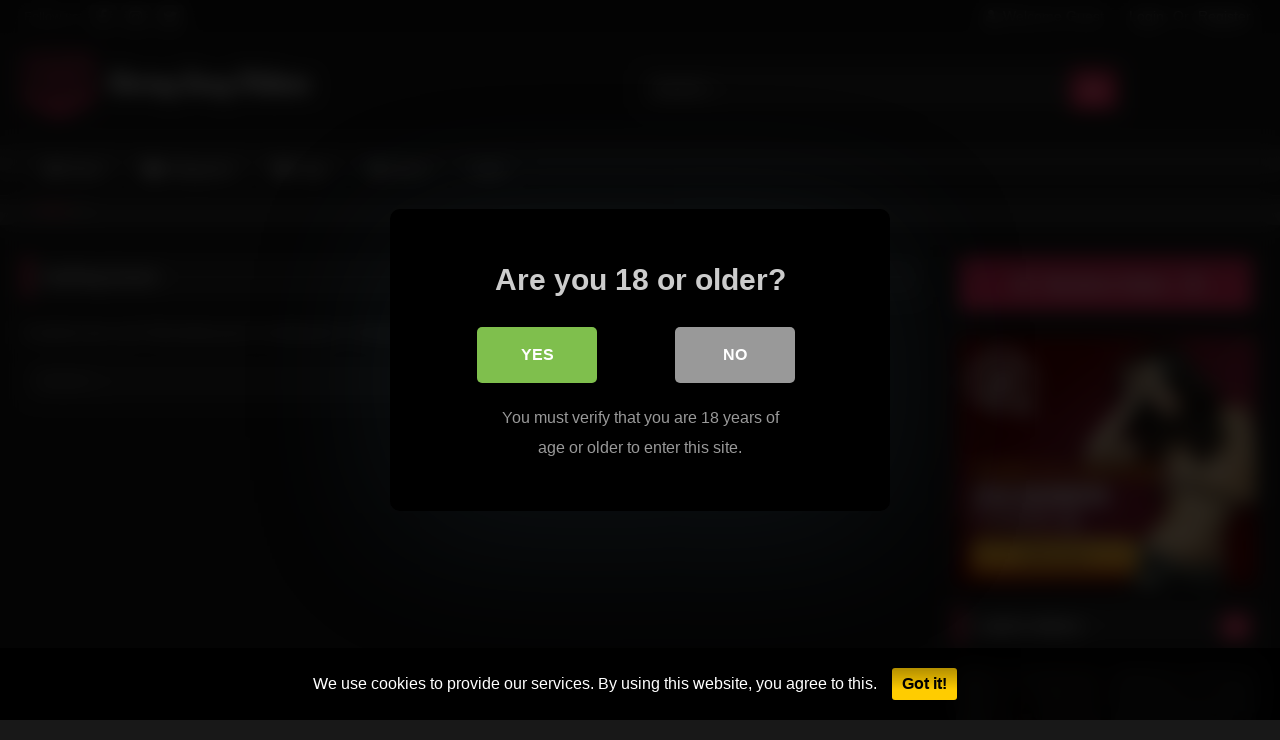

--- FILE ---
content_type: text/html; charset=UTF-8
request_url: https://hornysexyvideos.com/tag/amazing-orgasm/
body_size: 15412
content:
<!DOCTYPE html>


<html lang="en-US">
<head>
<meta charset="UTF-8">
<meta content='width=device-width, initial-scale=1.0, maximum-scale=1.0, user-scalable=0' name='viewport' />
<link rel="profile" href="https://gmpg.org/xfn/11">
<link rel="icon" href="
https://hornysexyvideos.com/wp-content/uploads/2022/12/HSVFav.png">

<!-- Meta social networks -->

<!-- Temp Style -->
<style>
	.post-thumbnail {
		padding-bottom: 56.25%;
	}
	.post-thumbnail video,
	.post-thumbnail img {
		object-fit: fill;
	}

	.video-debounce-bar {
		background: #FF3565!important;
	}

			
			button,
		.button,
		input[type="button"],
		input[type="reset"],
		input[type="submit"],
		.label,
		.label:visited,
		.pagination ul li a,
		.widget_categories ul li a,
		.comment-reply-link,
		a.tag-cloud-link,
		.template-actors li a {
			background: -moz-linear-gradient(top, rgba(0,0,0,0.3) 0%, rgba(0,0,0,0) 70%); /* FF3.6-15 */
			background: -webkit-linear-gradient(top, rgba(0,0,0,0.3) 0%,rgba(0,0,0,0) 70%); /* Chrome10-25,Safari5.1-6 */
			background: linear-gradient(to bottom, rgba(0,0,0,0.3) 0%,rgba(0,0,0,0) 70%); /* W3C, IE10+, FF16+, Chrome26+, Opera12+, Safari7+ */
			filter: progid:DXImageTransform.Microsoft.gradient( startColorstr='#a62b2b2b', endColorstr='#00000000',GradientType=0 ); /* IE6-9 */
			-moz-box-shadow: 0 1px 6px 0 rgba(0, 0, 0, 0.12);
			-webkit-box-shadow: 0 1px 6px 0 rgba(0, 0, 0, 0.12);
			-o-box-shadow: 0 1px 6px 0 rgba(0, 0, 0, 0.12);
			box-shadow: 0 1px 6px 0 rgba(0, 0, 0, 0.12);
		}
		input[type="text"],
		input[type="email"],
		input[type="url"],
		input[type="password"],
		input[type="search"],
		input[type="number"],
		input[type="tel"],
		input[type="range"],
		input[type="date"],
		input[type="month"],
		input[type="week"],
		input[type="time"],
		input[type="datetime"],
		input[type="datetime-local"],
		input[type="color"],
		select,
		textarea,
		.wp-editor-container {
			-moz-box-shadow: 0 0 1px rgba(255, 255, 255, 0.3), 0 0 5px black inset;
			-webkit-box-shadow: 0 0 1px rgba(255, 255, 255, 0.3), 0 0 5px black inset;
			-o-box-shadow: 0 0 1px rgba(255, 255, 255, 0.3), 0 0 5px black inset;
			box-shadow: 0 0 1px rgba(255, 255, 255, 0.3), 0 0 5px black inset;
		}
		#site-navigation {
			background: #222222;
			background: -moz-linear-gradient(top, #222222 0%, #333333 50%, #222222 51%, #151515 100%);
			background: -webkit-linear-gradient(top, #222222 0%,#333333 50%,#222222 51%,#151515 100%);
			background: linear-gradient(to bottom, #222222 0%,#333333 50%,#222222 51%,#151515 100%);
			filter: progid:DXImageTransform.Microsoft.gradient( startColorstr='#222222', endColorstr='#151515',GradientType=0 );
			-moz-box-shadow: 0 6px 6px 0 rgba(0, 0, 0, 0.12);
			-webkit-box-shadow: 0 6px 6px 0 rgba(0, 0, 0, 0.12);
			-o-box-shadow: 0 6px 6px 0 rgba(0, 0, 0, 0.12);
			box-shadow: 0 6px 6px 0 rgba(0, 0, 0, 0.12);
		}
		#site-navigation > ul > li:hover > a,
		#site-navigation ul li.current-menu-item a {
			background: -moz-linear-gradient(top, rgba(0,0,0,0.3) 0%, rgba(0,0,0,0) 70%);
			background: -webkit-linear-gradient(top, rgba(0,0,0,0.3) 0%,rgba(0,0,0,0) 70%);
			background: linear-gradient(to bottom, rgba(0,0,0,0.3) 0%,rgba(0,0,0,0) 70%);
			filter: progid:DXImageTransform.Microsoft.gradient( startColorstr='#a62b2b2b', endColorstr='#00000000',GradientType=0 );
			-moz-box-shadow: inset 0px 0px 2px 0px #000000;
			-webkit-box-shadow: inset 0px 0px 2px 0px #000000;
			-o-box-shadow: inset 0px 0px 2px 0px #000000;
			box-shadow: inset 0px 0px 2px 0px #000000;
			filter:progid:DXImageTransform.Microsoft.Shadow(color=#000000, Direction=NaN, Strength=2);
		}
		.rating-bar,
		.categories-list .thumb-block .entry-header,
		.actors-list .thumb-block .entry-header,
		#filters .filters-select,
		#filters .filters-options {
			background: -moz-linear-gradient(top, rgba(0,0,0,0.3) 0%, rgba(0,0,0,0) 70%); /* FF3.6-15 */
			background: -webkit-linear-gradient(top, rgba(0,0,0,0.3) 0%,rgba(0,0,0,0) 70%); /* Chrome10-25,Safari5.1-6 */
			background: linear-gradient(to bottom, rgba(0,0,0,0.3) 0%,rgba(0,0,0,0) 70%); /* W3C, IE10+, FF16+, Chrome26+, Opera12+, Safari7+ */
			-moz-box-shadow: inset 0px 0px 2px 0px #000000;
			-webkit-box-shadow: inset 0px 0px 2px 0px #000000;
			-o-box-shadow: inset 0px 0px 2px 0px #000000;
			box-shadow: inset 0px 0px 2px 0px #000000;
			filter:progid:DXImageTransform.Microsoft.Shadow(color=#000000, Direction=NaN, Strength=2);
		}
		.breadcrumbs-area {
			background: -moz-linear-gradient(top, rgba(0,0,0,0.3) 0%, rgba(0,0,0,0) 70%); /* FF3.6-15 */
			background: -webkit-linear-gradient(top, rgba(0,0,0,0.3) 0%,rgba(0,0,0,0) 70%); /* Chrome10-25,Safari5.1-6 */
			background: linear-gradient(to bottom, rgba(0,0,0,0.3) 0%,rgba(0,0,0,0) 70%); /* W3C, IE10+, FF16+, Chrome26+, Opera12+, Safari7+ */
		}
	
	.site-title a {
		font-family: Open Sans;
		font-size: 36px;
	}
	.site-branding .logo img {
		max-width: 300px;
		max-height: 120px;
		margin-top: 0px;
		margin-left: 0px;
	}
	a,
	.site-title a i,
	.thumb-block:hover .rating-bar i,
	.categories-list .thumb-block:hover .entry-header .cat-title:before,
	.required,
	.like #more:hover i,
	.dislike #less:hover i,
	.top-bar i:hover,
	.main-navigation .menu-item-has-children > a:after,
	.menu-toggle i,
	.main-navigation.toggled li:hover > a,
	.main-navigation.toggled li.focus > a,
	.main-navigation.toggled li.current_page_item > a,
	.main-navigation.toggled li.current-menu-item > a,
	#filters .filters-select:after,
	.morelink i,
	.top-bar .membership a i,
	.thumb-block:hover .photos-count i {
		color: #FF3565;
	}
	button,
	.button,
	input[type="button"],
	input[type="reset"],
	input[type="submit"],
	.label,
	.pagination ul li a.current,
	.pagination ul li a:hover,
	body #filters .label.secondary.active,
	.label.secondary:hover,
	.main-navigation li:hover > a,
	.main-navigation li.focus > a,
	.main-navigation li.current_page_item > a,
	.main-navigation li.current-menu-item > a,
	.widget_categories ul li a:hover,
	.comment-reply-link,
	a.tag-cloud-link:hover,
	.template-actors li a:hover {
		border-color: #FF3565!important;
		background-color: #FF3565!important;
	}
	.rating-bar-meter,
	.vjs-play-progress,
	#filters .filters-options span:hover,
	.bx-wrapper .bx-controls-direction a,
	.top-bar .social-share a:hover,
	.thumb-block:hover span.hd-video,
	.featured-carousel .slide a:hover span.hd-video,
	.appContainer .ctaButton {
		background-color: #FF3565!important;
	}
	#video-tabs button.tab-link.active,
	.title-block,
	.widget-title,
	.page-title,
	.page .entry-title,
	.comments-title,
	.comment-reply-title,
	.morelink:hover {
		border-color: #FF3565!important;
	}

	/* Small desktops ----------- */
	@media only screen  and (min-width : 64.001em) and (max-width : 84em) {
		#main .thumb-block {
			width: 25%!important;
		}
	}

	/* Desktops and laptops ----------- */
	@media only screen  and (min-width : 84.001em) {
		#main .thumb-block {
			width: 25%!important;
		}
	}

</style>

<!-- Google Analytics -->
<!-- Google tag (gtag.js) -->
<script async src="https://www.googletagmanager.com/gtag/js?id=G-RZXBK3DYY6" type="a1bf5540d37ede6646563cc7-text/javascript"></script>
<script type="a1bf5540d37ede6646563cc7-text/javascript">
  window.dataLayer = window.dataLayer || [];
  function gtag(){dataLayer.push(arguments);}
  gtag('js', new Date());

  gtag('config', 'G-RZXBK3DYY6');
</script>
<!-- Meta Verification -->
<meta name="google-site-verification" content="zKqBMw35cJefNnaOuiMAKwSjnsOO8MGFajmkZYZ9dHU" />

<style>
	#cookie-bar {
		background-color: rgba(0,0,0,0.9)!important;
	}
	#cookie-bar p {
		color: #FFFFFF!important;
	}
	#cookie-bar .cookie-bar__btn {
		background-color: #ffcc00!important;
		color: #000000!important;
	}
	</style>


<style>
			#dclm_modal_screen {
			background-color: rgba(0,0,0,0.8);
		}
		#dclm_modal_content {
			background-color: #000;
		}
		#dclm_modal_content h2 {
			color: #ccc;
		}
		#dclm_modal_content p {
			color: #999;
		}
		#dclm_modal_content nav .av_go {
		background-color: #7fbf4d!important;
	}
	#dclm_modal_content nav .av_no {
		background-color: #999999!important;
	}
	#dclm-logo img {
		opacity: 0.5;
	}
			</style>


<meta name='robots' content='index, follow, max-image-preview:large, max-snippet:-1, max-video-preview:-1' />

	<!-- This site is optimized with the Yoast SEO plugin v25.7 - https://yoast.com/wordpress/plugins/seo/ -->
	<title>Horny Sexy Videos Tagged amazing orgasm - Horny Sexy Videos</title>
	<meta name="description" content="Horny Sexy Videos Tagged amazing orgasm" />
	<link rel="canonical" href="https://hornysexyvideos.com/tag/amazing-orgasm/" />
	<meta property="og:locale" content="en_US" />
	<meta property="og:type" content="article" />
	<meta property="og:title" content="Horny Sexy Videos Tagged amazing orgasm - Horny Sexy Videos" />
	<meta property="og:description" content="Horny Sexy Videos Tagged amazing orgasm" />
	<meta property="og:url" content="https://hornysexyvideos.com/tag/amazing-orgasm/" />
	<meta property="og:site_name" content="Horny Sexy Videos" />
	<meta name="twitter:card" content="summary_large_image" />
	<meta name="twitter:site" content="@verysexystuff" />
	<script type="application/ld+json" class="yoast-schema-graph">{"@context":"https://schema.org","@graph":[{"@type":"CollectionPage","@id":"https://hornysexyvideos.com/tag/amazing-orgasm/","url":"https://hornysexyvideos.com/tag/amazing-orgasm/","name":"Horny Sexy Videos Tagged amazing orgasm - Horny Sexy Videos","isPartOf":{"@id":"https://hornysexyvideos.com/#website"},"description":"Horny Sexy Videos Tagged amazing orgasm","breadcrumb":{"@id":"https://hornysexyvideos.com/tag/amazing-orgasm/#breadcrumb"},"inLanguage":"en-US"},{"@type":"BreadcrumbList","@id":"https://hornysexyvideos.com/tag/amazing-orgasm/#breadcrumb","itemListElement":[{"@type":"ListItem","position":1,"name":"Home","item":"https://hornysexyvideos.com/"},{"@type":"ListItem","position":2,"name":"amazing orgasm"}]},{"@type":"WebSite","@id":"https://hornysexyvideos.com/#website","url":"https://hornysexyvideos.com/","name":"Horny Sexy Videos","description":"Hot &amp; Horny Sexy XXX Videos For Free","publisher":{"@id":"https://hornysexyvideos.com/#organization"},"potentialAction":[{"@type":"SearchAction","target":{"@type":"EntryPoint","urlTemplate":"https://hornysexyvideos.com/?s={search_term_string}"},"query-input":{"@type":"PropertyValueSpecification","valueRequired":true,"valueName":"search_term_string"}}],"inLanguage":"en-US"},{"@type":"Organization","@id":"https://hornysexyvideos.com/#organization","name":"Horny Sexy Videos","url":"https://hornysexyvideos.com/","logo":{"@type":"ImageObject","inLanguage":"en-US","@id":"https://hornysexyvideos.com/#/schema/logo/image/","url":"https://i0.wp.com/hornysexyvideos.com/wp-content/uploads/2022/12/HSVLogo.png?fit=300%2C60&ssl=1","contentUrl":"https://i0.wp.com/hornysexyvideos.com/wp-content/uploads/2022/12/HSVLogo.png?fit=300%2C60&ssl=1","width":300,"height":60,"caption":"Horny Sexy Videos"},"image":{"@id":"https://hornysexyvideos.com/#/schema/logo/image/"},"sameAs":["https://www.facebook.com/hottestpix","https://x.com/verysexystuff"]}]}</script>
	<!-- / Yoast SEO plugin. -->


<link rel="alternate" type="application/rss+xml" title="Horny Sexy Videos &raquo; Feed" href="https://hornysexyvideos.com/feed/" />
<link rel="alternate" type="application/rss+xml" title="Horny Sexy Videos &raquo; Comments Feed" href="https://hornysexyvideos.com/comments/feed/" />
<link rel="alternate" type="application/rss+xml" title="Horny Sexy Videos &raquo; amazing orgasm Tag Feed" href="https://hornysexyvideos.com/tag/amazing-orgasm/feed/" />
<style id='wp-img-auto-sizes-contain-inline-css' type='text/css'>
img:is([sizes=auto i],[sizes^="auto," i]){contain-intrinsic-size:3000px 1500px}
/*# sourceURL=wp-img-auto-sizes-contain-inline-css */
</style>
<style id='wp-block-library-inline-css' type='text/css'>
:root{--wp-block-synced-color:#7a00df;--wp-block-synced-color--rgb:122,0,223;--wp-bound-block-color:var(--wp-block-synced-color);--wp-editor-canvas-background:#ddd;--wp-admin-theme-color:#007cba;--wp-admin-theme-color--rgb:0,124,186;--wp-admin-theme-color-darker-10:#006ba1;--wp-admin-theme-color-darker-10--rgb:0,107,160.5;--wp-admin-theme-color-darker-20:#005a87;--wp-admin-theme-color-darker-20--rgb:0,90,135;--wp-admin-border-width-focus:2px}@media (min-resolution:192dpi){:root{--wp-admin-border-width-focus:1.5px}}.wp-element-button{cursor:pointer}:root .has-very-light-gray-background-color{background-color:#eee}:root .has-very-dark-gray-background-color{background-color:#313131}:root .has-very-light-gray-color{color:#eee}:root .has-very-dark-gray-color{color:#313131}:root .has-vivid-green-cyan-to-vivid-cyan-blue-gradient-background{background:linear-gradient(135deg,#00d084,#0693e3)}:root .has-purple-crush-gradient-background{background:linear-gradient(135deg,#34e2e4,#4721fb 50%,#ab1dfe)}:root .has-hazy-dawn-gradient-background{background:linear-gradient(135deg,#faaca8,#dad0ec)}:root .has-subdued-olive-gradient-background{background:linear-gradient(135deg,#fafae1,#67a671)}:root .has-atomic-cream-gradient-background{background:linear-gradient(135deg,#fdd79a,#004a59)}:root .has-nightshade-gradient-background{background:linear-gradient(135deg,#330968,#31cdcf)}:root .has-midnight-gradient-background{background:linear-gradient(135deg,#020381,#2874fc)}:root{--wp--preset--font-size--normal:16px;--wp--preset--font-size--huge:42px}.has-regular-font-size{font-size:1em}.has-larger-font-size{font-size:2.625em}.has-normal-font-size{font-size:var(--wp--preset--font-size--normal)}.has-huge-font-size{font-size:var(--wp--preset--font-size--huge)}.has-text-align-center{text-align:center}.has-text-align-left{text-align:left}.has-text-align-right{text-align:right}.has-fit-text{white-space:nowrap!important}#end-resizable-editor-section{display:none}.aligncenter{clear:both}.items-justified-left{justify-content:flex-start}.items-justified-center{justify-content:center}.items-justified-right{justify-content:flex-end}.items-justified-space-between{justify-content:space-between}.screen-reader-text{border:0;clip-path:inset(50%);height:1px;margin:-1px;overflow:hidden;padding:0;position:absolute;width:1px;word-wrap:normal!important}.screen-reader-text:focus{background-color:#ddd;clip-path:none;color:#444;display:block;font-size:1em;height:auto;left:5px;line-height:normal;padding:15px 23px 14px;text-decoration:none;top:5px;width:auto;z-index:100000}html :where(.has-border-color){border-style:solid}html :where([style*=border-top-color]){border-top-style:solid}html :where([style*=border-right-color]){border-right-style:solid}html :where([style*=border-bottom-color]){border-bottom-style:solid}html :where([style*=border-left-color]){border-left-style:solid}html :where([style*=border-width]){border-style:solid}html :where([style*=border-top-width]){border-top-style:solid}html :where([style*=border-right-width]){border-right-style:solid}html :where([style*=border-bottom-width]){border-bottom-style:solid}html :where([style*=border-left-width]){border-left-style:solid}html :where(img[class*=wp-image-]){height:auto;max-width:100%}:where(figure){margin:0 0 1em}html :where(.is-position-sticky){--wp-admin--admin-bar--position-offset:var(--wp-admin--admin-bar--height,0px)}@media screen and (max-width:600px){html :where(.is-position-sticky){--wp-admin--admin-bar--position-offset:0px}}

/*# sourceURL=wp-block-library-inline-css */
</style><style id='global-styles-inline-css' type='text/css'>
:root{--wp--preset--aspect-ratio--square: 1;--wp--preset--aspect-ratio--4-3: 4/3;--wp--preset--aspect-ratio--3-4: 3/4;--wp--preset--aspect-ratio--3-2: 3/2;--wp--preset--aspect-ratio--2-3: 2/3;--wp--preset--aspect-ratio--16-9: 16/9;--wp--preset--aspect-ratio--9-16: 9/16;--wp--preset--color--black: #000000;--wp--preset--color--cyan-bluish-gray: #abb8c3;--wp--preset--color--white: #ffffff;--wp--preset--color--pale-pink: #f78da7;--wp--preset--color--vivid-red: #cf2e2e;--wp--preset--color--luminous-vivid-orange: #ff6900;--wp--preset--color--luminous-vivid-amber: #fcb900;--wp--preset--color--light-green-cyan: #7bdcb5;--wp--preset--color--vivid-green-cyan: #00d084;--wp--preset--color--pale-cyan-blue: #8ed1fc;--wp--preset--color--vivid-cyan-blue: #0693e3;--wp--preset--color--vivid-purple: #9b51e0;--wp--preset--gradient--vivid-cyan-blue-to-vivid-purple: linear-gradient(135deg,rgb(6,147,227) 0%,rgb(155,81,224) 100%);--wp--preset--gradient--light-green-cyan-to-vivid-green-cyan: linear-gradient(135deg,rgb(122,220,180) 0%,rgb(0,208,130) 100%);--wp--preset--gradient--luminous-vivid-amber-to-luminous-vivid-orange: linear-gradient(135deg,rgb(252,185,0) 0%,rgb(255,105,0) 100%);--wp--preset--gradient--luminous-vivid-orange-to-vivid-red: linear-gradient(135deg,rgb(255,105,0) 0%,rgb(207,46,46) 100%);--wp--preset--gradient--very-light-gray-to-cyan-bluish-gray: linear-gradient(135deg,rgb(238,238,238) 0%,rgb(169,184,195) 100%);--wp--preset--gradient--cool-to-warm-spectrum: linear-gradient(135deg,rgb(74,234,220) 0%,rgb(151,120,209) 20%,rgb(207,42,186) 40%,rgb(238,44,130) 60%,rgb(251,105,98) 80%,rgb(254,248,76) 100%);--wp--preset--gradient--blush-light-purple: linear-gradient(135deg,rgb(255,206,236) 0%,rgb(152,150,240) 100%);--wp--preset--gradient--blush-bordeaux: linear-gradient(135deg,rgb(254,205,165) 0%,rgb(254,45,45) 50%,rgb(107,0,62) 100%);--wp--preset--gradient--luminous-dusk: linear-gradient(135deg,rgb(255,203,112) 0%,rgb(199,81,192) 50%,rgb(65,88,208) 100%);--wp--preset--gradient--pale-ocean: linear-gradient(135deg,rgb(255,245,203) 0%,rgb(182,227,212) 50%,rgb(51,167,181) 100%);--wp--preset--gradient--electric-grass: linear-gradient(135deg,rgb(202,248,128) 0%,rgb(113,206,126) 100%);--wp--preset--gradient--midnight: linear-gradient(135deg,rgb(2,3,129) 0%,rgb(40,116,252) 100%);--wp--preset--font-size--small: 13px;--wp--preset--font-size--medium: 20px;--wp--preset--font-size--large: 36px;--wp--preset--font-size--x-large: 42px;--wp--preset--spacing--20: 0.44rem;--wp--preset--spacing--30: 0.67rem;--wp--preset--spacing--40: 1rem;--wp--preset--spacing--50: 1.5rem;--wp--preset--spacing--60: 2.25rem;--wp--preset--spacing--70: 3.38rem;--wp--preset--spacing--80: 5.06rem;--wp--preset--shadow--natural: 6px 6px 9px rgba(0, 0, 0, 0.2);--wp--preset--shadow--deep: 12px 12px 50px rgba(0, 0, 0, 0.4);--wp--preset--shadow--sharp: 6px 6px 0px rgba(0, 0, 0, 0.2);--wp--preset--shadow--outlined: 6px 6px 0px -3px rgb(255, 255, 255), 6px 6px rgb(0, 0, 0);--wp--preset--shadow--crisp: 6px 6px 0px rgb(0, 0, 0);}:where(.is-layout-flex){gap: 0.5em;}:where(.is-layout-grid){gap: 0.5em;}body .is-layout-flex{display: flex;}.is-layout-flex{flex-wrap: wrap;align-items: center;}.is-layout-flex > :is(*, div){margin: 0;}body .is-layout-grid{display: grid;}.is-layout-grid > :is(*, div){margin: 0;}:where(.wp-block-columns.is-layout-flex){gap: 2em;}:where(.wp-block-columns.is-layout-grid){gap: 2em;}:where(.wp-block-post-template.is-layout-flex){gap: 1.25em;}:where(.wp-block-post-template.is-layout-grid){gap: 1.25em;}.has-black-color{color: var(--wp--preset--color--black) !important;}.has-cyan-bluish-gray-color{color: var(--wp--preset--color--cyan-bluish-gray) !important;}.has-white-color{color: var(--wp--preset--color--white) !important;}.has-pale-pink-color{color: var(--wp--preset--color--pale-pink) !important;}.has-vivid-red-color{color: var(--wp--preset--color--vivid-red) !important;}.has-luminous-vivid-orange-color{color: var(--wp--preset--color--luminous-vivid-orange) !important;}.has-luminous-vivid-amber-color{color: var(--wp--preset--color--luminous-vivid-amber) !important;}.has-light-green-cyan-color{color: var(--wp--preset--color--light-green-cyan) !important;}.has-vivid-green-cyan-color{color: var(--wp--preset--color--vivid-green-cyan) !important;}.has-pale-cyan-blue-color{color: var(--wp--preset--color--pale-cyan-blue) !important;}.has-vivid-cyan-blue-color{color: var(--wp--preset--color--vivid-cyan-blue) !important;}.has-vivid-purple-color{color: var(--wp--preset--color--vivid-purple) !important;}.has-black-background-color{background-color: var(--wp--preset--color--black) !important;}.has-cyan-bluish-gray-background-color{background-color: var(--wp--preset--color--cyan-bluish-gray) !important;}.has-white-background-color{background-color: var(--wp--preset--color--white) !important;}.has-pale-pink-background-color{background-color: var(--wp--preset--color--pale-pink) !important;}.has-vivid-red-background-color{background-color: var(--wp--preset--color--vivid-red) !important;}.has-luminous-vivid-orange-background-color{background-color: var(--wp--preset--color--luminous-vivid-orange) !important;}.has-luminous-vivid-amber-background-color{background-color: var(--wp--preset--color--luminous-vivid-amber) !important;}.has-light-green-cyan-background-color{background-color: var(--wp--preset--color--light-green-cyan) !important;}.has-vivid-green-cyan-background-color{background-color: var(--wp--preset--color--vivid-green-cyan) !important;}.has-pale-cyan-blue-background-color{background-color: var(--wp--preset--color--pale-cyan-blue) !important;}.has-vivid-cyan-blue-background-color{background-color: var(--wp--preset--color--vivid-cyan-blue) !important;}.has-vivid-purple-background-color{background-color: var(--wp--preset--color--vivid-purple) !important;}.has-black-border-color{border-color: var(--wp--preset--color--black) !important;}.has-cyan-bluish-gray-border-color{border-color: var(--wp--preset--color--cyan-bluish-gray) !important;}.has-white-border-color{border-color: var(--wp--preset--color--white) !important;}.has-pale-pink-border-color{border-color: var(--wp--preset--color--pale-pink) !important;}.has-vivid-red-border-color{border-color: var(--wp--preset--color--vivid-red) !important;}.has-luminous-vivid-orange-border-color{border-color: var(--wp--preset--color--luminous-vivid-orange) !important;}.has-luminous-vivid-amber-border-color{border-color: var(--wp--preset--color--luminous-vivid-amber) !important;}.has-light-green-cyan-border-color{border-color: var(--wp--preset--color--light-green-cyan) !important;}.has-vivid-green-cyan-border-color{border-color: var(--wp--preset--color--vivid-green-cyan) !important;}.has-pale-cyan-blue-border-color{border-color: var(--wp--preset--color--pale-cyan-blue) !important;}.has-vivid-cyan-blue-border-color{border-color: var(--wp--preset--color--vivid-cyan-blue) !important;}.has-vivid-purple-border-color{border-color: var(--wp--preset--color--vivid-purple) !important;}.has-vivid-cyan-blue-to-vivid-purple-gradient-background{background: var(--wp--preset--gradient--vivid-cyan-blue-to-vivid-purple) !important;}.has-light-green-cyan-to-vivid-green-cyan-gradient-background{background: var(--wp--preset--gradient--light-green-cyan-to-vivid-green-cyan) !important;}.has-luminous-vivid-amber-to-luminous-vivid-orange-gradient-background{background: var(--wp--preset--gradient--luminous-vivid-amber-to-luminous-vivid-orange) !important;}.has-luminous-vivid-orange-to-vivid-red-gradient-background{background: var(--wp--preset--gradient--luminous-vivid-orange-to-vivid-red) !important;}.has-very-light-gray-to-cyan-bluish-gray-gradient-background{background: var(--wp--preset--gradient--very-light-gray-to-cyan-bluish-gray) !important;}.has-cool-to-warm-spectrum-gradient-background{background: var(--wp--preset--gradient--cool-to-warm-spectrum) !important;}.has-blush-light-purple-gradient-background{background: var(--wp--preset--gradient--blush-light-purple) !important;}.has-blush-bordeaux-gradient-background{background: var(--wp--preset--gradient--blush-bordeaux) !important;}.has-luminous-dusk-gradient-background{background: var(--wp--preset--gradient--luminous-dusk) !important;}.has-pale-ocean-gradient-background{background: var(--wp--preset--gradient--pale-ocean) !important;}.has-electric-grass-gradient-background{background: var(--wp--preset--gradient--electric-grass) !important;}.has-midnight-gradient-background{background: var(--wp--preset--gradient--midnight) !important;}.has-small-font-size{font-size: var(--wp--preset--font-size--small) !important;}.has-medium-font-size{font-size: var(--wp--preset--font-size--medium) !important;}.has-large-font-size{font-size: var(--wp--preset--font-size--large) !important;}.has-x-large-font-size{font-size: var(--wp--preset--font-size--x-large) !important;}
/*# sourceURL=global-styles-inline-css */
</style>

<style id='classic-theme-styles-inline-css' type='text/css'>
/*! This file is auto-generated */
.wp-block-button__link{color:#fff;background-color:#32373c;border-radius:9999px;box-shadow:none;text-decoration:none;padding:calc(.667em + 2px) calc(1.333em + 2px);font-size:1.125em}.wp-block-file__button{background:#32373c;color:#fff;text-decoration:none}
/*# sourceURL=/wp-includes/css/classic-themes.min.css */
</style>
<link rel='stylesheet' id='wpo_min-header-0-css' href='https://hornysexyvideos.com/wp-content/cache/wpo-minify/1755255066/assets/wpo-minify-header-f74e2dea.min.css' type='text/css' media='all' />
<script type="a1bf5540d37ede6646563cc7-text/javascript" src="https://hornysexyvideos.com/wp-content/cache/wpo-minify/1755255066/assets/wpo-minify-header-7bae0e3f.min.js" id="wpo_min-header-0-js"></script>
<link rel="https://api.w.org/" href="https://hornysexyvideos.com/wp-json/" /><link rel="alternate" title="JSON" type="application/json" href="https://hornysexyvideos.com/wp-json/wp/v2/tags/2440" /><link rel="EditURI" type="application/rsd+xml" title="RSD" href="https://hornysexyvideos.com/xmlrpc.php?rsd" />
<meta name="generator" content="WordPress 6.9" />

<!-- This site is using AdRotate v5.15 to display their advertisements - https://ajdg.solutions/ -->
<!-- AdRotate CSS -->
<style type="text/css" media="screen">
	.g { margin:0px; padding:0px; overflow:hidden; line-height:1; zoom:1; }
	.g img { height:auto; }
	.g-col { position:relative; float:left; }
	.g-col:first-child { margin-left: 0; }
	.g-col:last-child { margin-right: 0; }
	@media only screen and (max-width: 480px) {
		.g-col, .g-dyn, .g-single { width:100%; margin-left:0; margin-right:0; }
	}
</style>
<!-- /AdRotate CSS -->

<link rel="icon" href="https://hornysexyvideos.com/wp-content/uploads/2022/12/cropped-android-chrome-512x512-1-32x32.png" sizes="32x32" />
<link rel="icon" href="https://hornysexyvideos.com/wp-content/uploads/2022/12/cropped-android-chrome-512x512-1-192x192.png" sizes="192x192" />
<link rel="apple-touch-icon" href="https://hornysexyvideos.com/wp-content/uploads/2022/12/cropped-android-chrome-512x512-1-180x180.png" />
<meta name="msapplication-TileImage" content="https://hornysexyvideos.com/wp-content/uploads/2022/12/cropped-android-chrome-512x512-1-270x270.png" />
</head>  <body class="archive tag tag-amazing-orgasm tag-2440 wp-embed-responsive wp-theme-retrotube hfeed"> <div id="page"> 	<a class="skip-link screen-reader-text" href="#content">Skip to content</a>  	<header id="masthead" class="site-header" role="banner">  			<div class="top-bar"> 		<div class="top-bar-content row"> 			<div class="social-share"> 															<small>Follow us:</small> 																<a href="https://www.facebook.com/HotPix.4u/" target="_blank"><i class="fa fa-facebook"></i></a> 																					<a href="https://www.instagram.com/hotpix.4u/" target="_blank"><i class="fa fa-instagram"></i></a> 																										<a href="https://twitter.com/verysexystuff" target="_blank"><i class="fa fa-twitter"></i></a> 																	</div>  							<div class="membership"> 											<span class="welcome"><i class="fa fa-user"></i> <span>Welcome Guest</span></span> 						<span class="login"><a href="#wpst-login">Login</a></span> 						<span class="or">Or</span> 						<span class="login"><a href="#wpst-register">Register</a></span> 									</div> 					</div> 	</div>  	 		<div class="site-branding row"> 			<div class="logo"> 									<a href="https://hornysexyvideos.com/" rel="home" title="Horny Sexy Videos"><img src=" 										https://hornysexyvideos.com/wp-content/uploads/2022/12/HSVLogo.png					" alt="Horny Sexy Videos"></a> 				 							</div> 							<div class="header-search"> 	<form method="get" id="searchform" action="https://hornysexyvideos.com/">         					<input class="input-group-field" value="Search..." name="s" id="s" onfocus="if (!window.__cfRLUnblockHandlers) return false; if (this.value == 'Search...') {this.value = '';}" onblur="if (!window.__cfRLUnblockHandlers) return false; if (this.value == '') {this.value = 'Search...';}" type="text" data-cf-modified-a1bf5540d37ede6646563cc7-="" /> 				 		<input class="button fa-input" type="submit" id="searchsubmit" value="&#xf002;" />         	</form> </div>								</div><!-- .site-branding -->  		<nav id="site-navigation" class="main-navigation 					membership-enabled" role="navigation"> 			<div id="head-mobile"></div> 			<div class="button-nav"></div> 			<ul id="menu-main-menu" class="row"><li id="menu-item-11" class="home-icon menu-item menu-item-type-custom menu-item-object-custom menu-item-home menu-item-11"><a href="https://hornysexyvideos.com">Home</a></li> <li id="menu-item-12" class="cat-icon menu-item menu-item-type-post_type menu-item-object-page menu-item-12"><a href="https://hornysexyvideos.com/categories/">Categories</a></li> <li id="menu-item-13" class="tag-icon menu-item menu-item-type-post_type menu-item-object-page menu-item-13"><a href="https://hornysexyvideos.com/tags/">Tags</a></li> <li id="menu-item-14" class="star-icon menu-item menu-item-type-post_type menu-item-object-page menu-item-14"><a href="https://hornysexyvideos.com/actors/">Actors</a></li> <li id="menu-item-16309" class="menu-item menu-item-type-post_type menu-item-object-page menu-item-16309"><a href="https://hornysexyvideos.com/links/">Links</a></li> </ul>		</nav><!-- #site-navigation -->  		<div class="clear"></div>  					<div class="happy-header-mobile"> 				<a href="https://hornysexyvideos.com/?redirect_to=random"><img src="https://hornysexyvideos.com/wp-content/uploads/2022/12/HSV-Random-Video.png" alt="Random Video" style="width:300px;height:60px;"></a>			</div> 			</header><!-- #masthead -->  	<div class="breadcrumbs-area"><div class="row"><div id="breadcrumbs"><a href="https://hornysexyvideos.com">Home</a><span class="separator"><i class="fa fa-caret-right"></i></span></div></div></div> 	 	<div id="content" class="site-content row"> 	<div id="primary" class="content-area with-sidebar-right"> 		<main id="main" class="site-main with-sidebar-right" role="main"> 		<section class="no-results not-found"> 	<header class="page-header"> 		<h1 class="page-title">Nothing found</h1> 	</header><!-- .page-header -->  	<div class="page-content"> 		 			<p>It seems we can&rsquo;t find what you&rsquo;re looking for. Perhaps searching can help.</p> 			<form role="search" method="get" class="search-form" action="https://hornysexyvideos.com/"> 				<label> 					<span class="screen-reader-text">Search for:</span> 					<input type="search" class="search-field" placeholder="Search &hellip;" value="" name="s" /> 				</label> 				<input type="submit" class="search-submit" value="Search" /> 			</form>	</div><!-- .page-content --> </section><!-- .no-results --> 		</main><!-- #main --> 	</div><!-- #primary -->  	<aside id="sidebar" class="widget-area with-sidebar-right" role="complementary"> 					<div class="happy-sidebar"> 				<div class="g g-2"><div class="g-single a-5"><a href="https://hornysexyvideos.com/?redirect_to=random&each_once=rewind"><img src="https://hornysexyvideos.com/wp-content/uploads/2022/12/HSV-Random-Video.png" alt="Random Video" style="width:300px;height:60px;"></a><br><br><a class="gofollow" data-track="NSwyLDYw" title="There’s a reason 35M members choose us!" href="https://rpwmct.com/?siteId=jasmin&cobrandId=&superCategoryName=&categoryName=girl&pageName=listpage&prm[psid]=r8sexygirls&prm[pstool]=201_1&prm[psprogram]=revs&prm[campaign_id]=&subAffId={SUBAFFID}" align="center" target="_blank">    <img class="img" alt="There’s a reason 35M members choose us!" src="https://pt-static1.ptwmstcnt.com/npt/banner/s1_promo/300x250.jpg?sid=26343957&psid=r8sexygirls&pstool=201_1&psprogram=revs&campaign_id=" border="0" />  </a></div></div>			</div> 				<section id="widget_videos_block-4" class="widget widget_videos_block"><h2 class="widget-title">Latest videos</h2>				<a class="more-videos label" href="https://hornysexyvideos.com/?filter=latest												"><i class="fa fa-plus"></i> <span>More videos</span></a> 	<div class="videos-list"> 			 <article data-video-id="video_1" data-main-thumb="https://hornysexyvideos.com/wp-content/uploads/2025/12/78f29f4dddbe50378e045a1d6e60d3ef.1.jpg" data-trailer="https://hornysexyvideos.com/wp-content/uploads/2025/12/hot-striptease-for-my-friend-so-he-fucks-me.mp4" class="loop-video thumb-block video-preview-item post-34077 post type-post status-publish format-video has-post-thumbnail hentry category-striptease tag-friend tag-fucks tag-hot tag-striptease post_format-post-format-video" data-post-id="34077"> 	<a href="https://hornysexyvideos.com/hot-striptease-for-my-friend-so-he-fucks-me/" title="Hot Striptease For My Friend So He Fucks Me"> 		<div class="post-thumbnail"> 			 			<div class="post-thumbnail-container"><img class="video-main-thumb" width="300" height="168.75" src="https://hornysexyvideos.com/wp-content/uploads/2025/12/78f29f4dddbe50378e045a1d6e60d3ef.1.jpg" alt="Hot Striptease For My Friend So He Fucks Me"></div>			<div class="video-overlay"></div>  						<span class="views"><i class="fa fa-eye"></i> 242</span>			<span class="duration"><i class="fa fa-clock-o"></i>19:00</span>		</div>  		<div class="rating-bar"><div class="rating-bar-meter" style="width:95%"></div><i class="fa fa-thumbs-up" aria-hidden="true"></i><span>95%</span></div> 		<header class="entry-header"> 			<span>Hot Striptease For My Friend So He Fucks Me</span> 		</header> 	</a> </article>  <article data-video-id="video_2" data-main-thumb="https://hornysexyvideos.com/wp-content/uploads/2025/12/54fda5817317b93601122f8d185388ea.1.jpg" data-trailer="https://hornysexyvideos.com/wp-content/uploads/2025/12/strappy-birthday-to-my-sweet-super-hot-19yo-teen-stepniece.mp4" class="loop-video thumb-block video-preview-item post-34074 post type-post status-publish format-video has-post-thumbnail hentry category-strapon tag-hot tag-super tag-sweet tag-teen post_format-post-format-video" data-post-id="34074"> 	<a href="https://hornysexyvideos.com/strappy-birthday-to-my-sweet-super-hot-19yo-teen-stepniece/" title="Strappy birthday to my sweet super hot 19yo teen stepniece"> 		<div class="post-thumbnail"> 			 			<div class="post-thumbnail-container"><img class="video-main-thumb" width="300" height="168.75" src="https://hornysexyvideos.com/wp-content/uploads/2025/12/54fda5817317b93601122f8d185388ea.1.jpg" alt="Strappy birthday to my sweet super hot 19yo teen stepniece"></div>			<div class="video-overlay"></div>  						<span class="views"><i class="fa fa-eye"></i> 540</span>			<span class="duration"><i class="fa fa-clock-o"></i>08:00</span>		</div>  		<div class="rating-bar"><div class="rating-bar-meter" style="width:89%"></div><i class="fa fa-thumbs-up" aria-hidden="true"></i><span>89%</span></div> 		<header class="entry-header"> 			<span>Strappy birthday to my sweet super hot 19yo teen stepniece</span> 		</header> 	</a> </article>  <article data-video-id="video_3" data-main-thumb="https://hornysexyvideos.com/wp-content/uploads/2025/12/f89957e2858281c898f3edcb08624e97.1.jpg" data-trailer="https://hornysexyvideos.com/wp-content/uploads/2025/12/public-boat-ride-turns-into-wild-creampie-adventure.mp4" class="loop-video thumb-block video-preview-item post-34071 post type-post status-publish format-video has-post-thumbnail hentry category-stockings tag-boat tag-creampie tag-public tag-ride tag-wild post_format-post-format-video" data-post-id="34071"> 	<a href="https://hornysexyvideos.com/public-boat-ride-turns-into-wild-creampie-adventure/" title="Public boat ride turns into wild creampie adventure"> 		<div class="post-thumbnail"> 			 			<div class="post-thumbnail-container"><img class="video-main-thumb" width="300" height="168.75" src="https://hornysexyvideos.com/wp-content/uploads/2025/12/f89957e2858281c898f3edcb08624e97.1.jpg" alt="Public boat ride turns into wild creampie adventure"></div>			<div class="video-overlay"></div>  						<span class="views"><i class="fa fa-eye"></i> 714</span>			<span class="duration"><i class="fa fa-clock-o"></i>06:00</span>		</div>  		<div class="rating-bar"><div class="rating-bar-meter" style="width:93%"></div><i class="fa fa-thumbs-up" aria-hidden="true"></i><span>93%</span></div> 		<header class="entry-header"> 			<span>Public boat ride turns into wild creampie adventure</span> 		</header> 	</a> </article>  <article data-video-id="video_4" data-main-thumb="https://hornysexyvideos.com/wp-content/uploads/2025/12/a90152e52f1bc2445618661205c41554.8.jpg" data-trailer="https://hornysexyvideos.com/wp-content/uploads/2025/12/ananya-bhath-relative-fucked-with-a-sri-lankan-guy-in-hotel-room.mp4" class="loop-video thumb-block video-preview-item post-34068 post type-post status-publish format-video has-post-thumbnail hentry category-sri-lankan tag-fucked tag-guy tag-hotel tag-room post_format-post-format-video" data-post-id="34068"> 	<a href="https://hornysexyvideos.com/ananya-bhath-relative-fucked-with-a-sri-lankan-guy-in-hotel-room/" title="ananya bhath relative fucked with a sri lankan guy in hotel room"> 		<div class="post-thumbnail"> 			 			<div class="post-thumbnail-container"><img class="video-main-thumb" width="300" height="168.75" src="https://hornysexyvideos.com/wp-content/uploads/2025/12/a90152e52f1bc2445618661205c41554.8.jpg" alt="ananya bhath relative fucked with a sri lankan guy in hotel room"></div>			<div class="video-overlay"></div>  						<span class="views"><i class="fa fa-eye"></i> 356</span>			<span class="duration"><i class="fa fa-clock-o"></i>15:00</span>		</div>  		<div class="rating-bar"><div class="rating-bar-meter" style="width:100%"></div><i class="fa fa-thumbs-up" aria-hidden="true"></i><span>100%</span></div> 		<header class="entry-header"> 			<span>ananya bhath relative fucked with a sri lankan guy in hotel room</span> 		</header> 	</a> </article>  <article data-video-id="video_5" data-main-thumb="https://hornysexyvideos.com/wp-content/uploads/2025/12/03af4a656764344189368ab05be51c03.1.jpg" data-trailer="https://hornysexyvideos.com/wp-content/uploads/2025/12/see-through-bunny-girl-pounded-relentlessly-by-a-fucking-machinefucking-machine-pounding-pussy-till-she-squirts-like-crazy.mp4" class="loop-video thumb-block video-preview-item post-34065 post type-post status-publish format-video has-post-thumbnail hentry category-squirting tag-bunny tag-crazy tag-fucking tag-fucking-machine tag-girl tag-machine tag-pounded tag-pounding tag-pussy tag-squirts post_format-post-format-video" data-post-id="34065"> 	<a href="https://hornysexyvideos.com/see-through-bunny-girl-pounded-relentlessly-by-a-fucking-machinefucking-machine-pounding-pussy-till-she-squirts-like-crazy/" title="See-through bunny girl pounded relentlessly by a fucking machine!Fucking machine pounding pussy till she squirts like crazy!"> 		<div class="post-thumbnail"> 			 			<div class="post-thumbnail-container"><img class="video-main-thumb" width="300" height="168.75" src="https://hornysexyvideos.com/wp-content/uploads/2025/12/03af4a656764344189368ab05be51c03.1.jpg" alt="See-through bunny girl pounded relentlessly by a fucking machine!Fucking machine pounding pussy till she squirts like crazy!"></div>			<div class="video-overlay"></div>  						<span class="views"><i class="fa fa-eye"></i> 278</span>			<span class="duration"><i class="fa fa-clock-o"></i>02:00</span>		</div>  		<div class="rating-bar"><div class="rating-bar-meter" style="width:77%"></div><i class="fa fa-thumbs-up" aria-hidden="true"></i><span>77%</span></div> 		<header class="entry-header"> 			<span>See-through bunny girl pounded relentlessly by a fucking machine!Fucking machine pounding pussy till she squirts like crazy!</span> 		</header> 	</a> </article>  <article data-video-id="video_6" data-main-thumb="https://hornysexyvideos.com/wp-content/uploads/2025/12/d630387902c7f361d8f02d3690835c0e.1.jpg" data-trailer="https://hornysexyvideos.com/wp-content/uploads/2025/12/my-personal-trainer-stretch-and-creampie-my-pussy-after-gym.mp4" class="loop-video thumb-block video-preview-item post-34062 post type-post status-publish format-video has-post-thumbnail hentry category-sports tag-creampie tag-gym tag-pussy post_format-post-format-video" data-post-id="34062"> 	<a href="https://hornysexyvideos.com/my-personal-trainer-stretch-and-creampie-my-pussy-after-gym/" title="MY PERSONAL TRAINER STRETCH AND CREAMPIE MY PUSSY AFTER GYM"> 		<div class="post-thumbnail"> 			 			<div class="post-thumbnail-container"><img class="video-main-thumb" width="300" height="168.75" src="https://hornysexyvideos.com/wp-content/uploads/2025/12/d630387902c7f361d8f02d3690835c0e.1.jpg" alt="MY PERSONAL TRAINER STRETCH AND CREAMPIE MY PUSSY AFTER GYM"></div>			<div class="video-overlay"></div>  						<span class="views"><i class="fa fa-eye"></i> 566</span>			<span class="duration"><i class="fa fa-clock-o"></i>10:00</span>		</div>  		<div class="rating-bar"><div class="rating-bar-meter" style="width:76%"></div><i class="fa fa-thumbs-up" aria-hidden="true"></i><span>76%</span></div> 		<header class="entry-header"> 			<span>MY PERSONAL TRAINER STRETCH AND CREAMPIE MY PUSSY AFTER GYM</span> 		</header> 	</a> </article> 	</div> 	<div class="clear"></div> 			</section><section id="adrotate_widgets-9" class="widget adrotate_widgets"><div class="g g-1"><div class="g-single a-4"><a class="gofollow" data-track="NCwxLDYw" href="https://sex-search.com/" target="_blank"><img src="https://hornysexyvideos.com/wp-content/uploads/2022/12/300x250.12.gif" /></a></div></div></section><section id="widget_videos_block-6" class="widget widget_videos_block"><h2 class="widget-title">Random videos</h2>				<a class="more-videos label" href="https://hornysexyvideos.com/?filter=random												"><i class="fa fa-plus"></i> <span>More videos</span></a> 	<div class="videos-list"> 			 <article data-video-id="video_7" data-main-thumb="https://hornysexyvideos.com/wp-content/uploads/2025/01/hope-harper-blonde-perky-tits-strips-masturbates-for-all.jpg" data-trailer="https://hornysexyvideos.com/wp-content/uploads/2025/01/hope-harper-blonde-perky-tits-strips-masturbates-for-all.mp4" class="loop-video thumb-block video-preview-item post-27011 post type-post status-publish format-video has-post-thumbnail hentry category-striptease tag-blonde tag-masturbates tag-perky tag-perky-tits tag-tits post_format-post-format-video actors-hope-harper" data-post-id="27011"> 	<a href="https://hornysexyvideos.com/hope-harper-blonde-perky-tits-strips-masturbates-for-all/" title="Hope Harper Blonde Perky Tits Strips &amp; Masturbates for All"> 		<div class="post-thumbnail"> 			 			<div class="post-thumbnail-container"><img class="video-main-thumb" width="300" height="168.75" src="https://hornysexyvideos.com/wp-content/uploads/2025/01/hope-harper-blonde-perky-tits-strips-masturbates-for-all.jpg" alt="Hope Harper Blonde Perky Tits Strips &amp; Masturbates for All"></div>			<div class="video-overlay"></div>  						<span class="views"><i class="fa fa-eye"></i> 895</span>			<span class="duration"><i class="fa fa-clock-o"></i>00:31</span>		</div>  		<div class="rating-bar"><div class="rating-bar-meter" style="width:96%"></div><i class="fa fa-thumbs-up" aria-hidden="true"></i><span>96%</span></div> 		<header class="entry-header"> 			<span>Hope Harper Blonde Perky Tits Strips &amp; Masturbates for All</span> 		</header> 	</a> </article>  <article data-video-id="video_8" data-main-thumb="https://img-cf.xvideos-cdn.com/videos/thumbs169lll/f0/43/85/f043857d50fd3e752bb1aa24243c3f7b-1/f043857d50fd3e752bb1aa24243c3f7b.12.jpg" data-trailer="https://hornysexyvideos.com/wp-content/uploads/2023/07/sexo-boliviano-con-tremenda-hembra-gemidora-buen-culo.mp4" class="loop-video thumb-block video-preview-item post-15317 post type-post status-publish format-video hentry category-bolivian tag-culo tag-sexo post_format-post-format-video" data-post-id="15317"> 	<a href="https://hornysexyvideos.com/sexo-boliviano-con-tremenda-hembra-gemidora-buen-culo/" title="Sexo boliviano con tremenda hembra gemidora buen culo"> 		<div class="post-thumbnail"> 			 			<div class="post-thumbnail-container"><img class="video-main-thumb" width="300" height="168.75" src="https://img-cf.xvideos-cdn.com/videos/thumbs169lll/f0/43/85/f043857d50fd3e752bb1aa24243c3f7b-1/f043857d50fd3e752bb1aa24243c3f7b.12.jpg" alt="Sexo boliviano con tremenda hembra gemidora buen culo"></div>			<div class="video-overlay"></div>  						<span class="views"><i class="fa fa-eye"></i> 615</span>			<span class="duration"><i class="fa fa-clock-o"></i>02:00</span>		</div>  		<div class="rating-bar"><div class="rating-bar-meter" style="width:94%"></div><i class="fa fa-thumbs-up" aria-hidden="true"></i><span>94%</span></div> 		<header class="entry-header"> 			<span>Sexo boliviano con tremenda hembra gemidora buen culo</span> 		</header> 	</a> </article>  <article data-video-id="video_9" data-main-thumb="https://cdn77-pic.xvideos-cdn.com/videos/thumbs169lll/97/87/95/9787954655100b30457457d63ce6c298/9787954655100b30457457d63ce6c298.30.jpg" data-trailer="https://hornysexyvideos.com/wp-content/uploads/2024/06/lithuanian-teen-slut-swabery-got-creampied-and-dpd-in-threesome.mp4" class="loop-video thumb-block video-preview-item post-22854 post type-post status-publish format-video hentry category-lithuanian tag-slut tag-teen tag-threesome post_format-post-format-video" data-post-id="22854"> 	<a href="https://hornysexyvideos.com/lithuanian-teen-slut-swabery-got-creampied-and-dpd-in-threesome/" title="Lithuanian Teen Slut Swabery Got Creampied and DP&#8217;d in Threesome"> 		<div class="post-thumbnail"> 			 			<div class="post-thumbnail-container"><img class="video-main-thumb" width="300" height="168.75" src="https://cdn77-pic.xvideos-cdn.com/videos/thumbs169lll/97/87/95/9787954655100b30457457d63ce6c298/9787954655100b30457457d63ce6c298.30.jpg" alt="Lithuanian Teen Slut Swabery Got Creampied and DP&#8217;d in Threesome"></div>			<div class="video-overlay"></div>  						<span class="views"><i class="fa fa-eye"></i> 377</span>			<span class="duration"><i class="fa fa-clock-o"></i>11:00</span>		</div>  		<div class="rating-bar"><div class="rating-bar-meter" style="width:84%"></div><i class="fa fa-thumbs-up" aria-hidden="true"></i><span>84%</span></div> 		<header class="entry-header"> 			<span>Lithuanian Teen Slut Swabery Got Creampied and DP&#8217;d in Threesome</span> 		</header> 	</a> </article>  <article data-video-id="video_10" data-main-thumb="https://hornysexyvideos.com/wp-content/uploads/2025/11/6fd9deeace2dc304cdb92dad9316998c.1.jpg" data-trailer="https://hornysexyvideos.com/wp-content/uploads/2025/11/dirtysecret-paige-riding-the-sybian.mp4" class="loop-video thumb-block video-preview-item post-33517 post type-post status-publish format-video has-post-thumbnail hentry category-sybian tag-paige tag-riding tag-sybian post_format-post-format-video" data-post-id="33517"> 	<a href="https://hornysexyvideos.com/dirtysecret-paige-riding-the-sybian/" title="DirtySecret &#8211; Paige riding the sybian"> 		<div class="post-thumbnail"> 			 			<div class="post-thumbnail-container"><img class="video-main-thumb" width="300" height="168.75" src="https://hornysexyvideos.com/wp-content/uploads/2025/11/6fd9deeace2dc304cdb92dad9316998c.1.jpg" alt="DirtySecret &#8211; Paige riding the sybian"></div>			<div class="video-overlay"></div>  						<span class="views"><i class="fa fa-eye"></i> 698</span>			<span class="duration"><i class="fa fa-clock-o"></i>12:00</span>		</div>  		<div class="rating-bar"><div class="rating-bar-meter" style="width:75%"></div><i class="fa fa-thumbs-up" aria-hidden="true"></i><span>75%</span></div> 		<header class="entry-header"> 			<span>DirtySecret &#8211; Paige riding the sybian</span> 		</header> 	</a> </article>  <article data-video-id="video_11" data-main-thumb="https://hornysexyvideos.com/wp-content/uploads/2022/12/kasey-warner-is-bubbly-and-oh-so-hairy.jpg" data-trailer="https://hornysexyvideos.com/wp-content/uploads/2022/12/kasey-warner-is-bubbly-and-oh-so-hairy.mp4" class="loop-video thumb-block video-preview-item post-7613 post type-post status-publish format-video has-post-thumbnail hentry category-hairy tag-hairy post_format-post-format-video actors-kasey-warner" data-post-id="7613"> 	<a href="https://hornysexyvideos.com/kasey-warner-is-bubbly-and-oh-so-hairy/" title="Kasey Warner is bubbly and oh so hairy"> 		<div class="post-thumbnail"> 			 			<div class="post-thumbnail-container"><img class="video-main-thumb" width="300" height="168.75" src="https://hornysexyvideos.com/wp-content/uploads/2022/12/kasey-warner-is-bubbly-and-oh-so-hairy.jpg" alt="Kasey Warner is bubbly and oh so hairy"></div>			<div class="video-overlay"></div>  						<span class="views"><i class="fa fa-eye"></i> 236</span>			<span class="duration"><i class="fa fa-clock-o"></i>11:00</span>		</div>  		<div class="rating-bar"><div class="rating-bar-meter" style="width:95%"></div><i class="fa fa-thumbs-up" aria-hidden="true"></i><span>95%</span></div> 		<header class="entry-header"> 			<span>Kasey Warner is bubbly and oh so hairy</span> 		</header> 	</a> </article>  <article data-video-id="video_12" data-main-thumb="https://hornysexyvideos.com/wp-content/uploads/2025/10/37feb3b45d03d081398f0b39b14cdc3f.2.jpg" data-trailer="https://hornysexyvideos.com/wp-content/uploads/2025/10/romantic-passionate-sex-of-a-muslim-indian-couple-choot-chudai-of-wifes-pussy-in-clear-hindi-audio.mp4" class="loop-video thumb-block video-preview-item post-33287 post type-post status-publish format-video has-post-thumbnail hentry category-indian tag-clear tag-couple tag-hindi tag-indian tag-muslim tag-passionate tag-passionate-sex tag-pussy tag-romantic tag-sex post_format-post-format-video" data-post-id="33287"> 	<a href="https://hornysexyvideos.com/romantic-passionate-sex-of-a-muslim-indian-couple-choot-chudai-of-wifes-pussy-in-clear-hindi-audio/" title="Romantic Passionate Sex of a Muslim indian Couple, Choot Chudai of Wife&#8217;s Pussy in Clear Hindi Audio"> 		<div class="post-thumbnail"> 			 			<div class="post-thumbnail-container"><img class="video-main-thumb" width="300" height="168.75" src="https://hornysexyvideos.com/wp-content/uploads/2025/10/37feb3b45d03d081398f0b39b14cdc3f.2.jpg" alt="Romantic Passionate Sex of a Muslim indian Couple, Choot Chudai of Wife&#8217;s Pussy in Clear Hindi Audio"></div>			<div class="video-overlay"></div>  						<span class="views"><i class="fa fa-eye"></i> 519</span>			<span class="duration"><i class="fa fa-clock-o"></i>21:00</span>		</div>  		<div class="rating-bar"><div class="rating-bar-meter" style="width:80%"></div><i class="fa fa-thumbs-up" aria-hidden="true"></i><span>80%</span></div> 		<header class="entry-header"> 			<span>Romantic Passionate Sex of a Muslim indian Couple, Choot Chudai of Wife&#8217;s Pussy in Clear Hindi Audio</span> 		</header> 	</a> </article> 	</div> 	<div class="clear"></div> 			</section>	</aside><!-- #sidebar -->  </div><!-- #content -->  <footer id="colophon" class="site-footer" role="contentinfo"> 	<div class="row"> 					<div class="happy-footer-mobile"> 				<div class="g g-1"><div class="g-single a-4"><a class="gofollow" data-track="NCwxLDYw" href="https://sex-search.com/" target="_blank"><img src="https://hornysexyvideos.com/wp-content/uploads/2022/12/300x250.12.gif" /></a></div></div>			</div> 									<div class="four-columns-footer"> 				<section id="widget_videos_block-7" class="widget widget_videos_block">				<a class="more-videos label" href="https://hornysexyvideos.com/?filter=random												"><i class="fa fa-plus"></i> <span>More videos</span></a> 	<div class="videos-list"> 			 <article data-video-id="video_13" data-main-thumb="https://hornysexyvideos.com/wp-content/uploads/2024/06/sexy-blonde-casey-has-her-pussy-ravaged-by-huge-bbc-horny-hostel.jpg" data-trailer="https://hornysexyvideos.com/wp-content/uploads/2024/06/sexy-blonde-casey-has-her-pussy-ravaged-by-huge-bbc-horny-hostel.mp4" class="loop-video thumb-block video-preview-item post-23329 post type-post status-publish format-video has-post-thumbnail hentry category-latvian tag-bbc tag-blonde tag-casey tag-horny tag-huge tag-pussy tag-sexy tag-sexy-blonde post_format-post-format-video" data-post-id="23329"> 	<a href="https://hornysexyvideos.com/sexy-blonde-casey-has-her-pussy-ravaged-by-huge-bbc-horny-hostel/" title="Sexy Blonde Casey Has Her Pussy Ravaged By Huge BBC &#8211; HORNY HOSTEL"> 		<div class="post-thumbnail"> 			 			<div class="post-thumbnail-container"><img class="video-main-thumb" width="300" height="168.75" src="https://hornysexyvideos.com/wp-content/uploads/2024/06/sexy-blonde-casey-has-her-pussy-ravaged-by-huge-bbc-horny-hostel.jpg" alt="Sexy Blonde Casey Has Her Pussy Ravaged By Huge BBC &#8211; HORNY HOSTEL"></div>			<div class="video-overlay"></div>  						<span class="views"><i class="fa fa-eye"></i> 416</span>			<span class="duration"><i class="fa fa-clock-o"></i>15:00</span>		</div>  		<div class="rating-bar"><div class="rating-bar-meter" style="width:92%"></div><i class="fa fa-thumbs-up" aria-hidden="true"></i><span>92%</span></div> 		<header class="entry-header"> 			<span>Sexy Blonde Casey Has Her Pussy Ravaged By Huge BBC &#8211; HORNY HOSTEL</span> 		</header> 	</a> </article>  <article data-video-id="video_14" data-main-thumb="https://img-cf.xvideos-cdn.com/videos/thumbs169lll/84/1f/88/841f884ab4af7b93e5c67f2c53e982c7/841f884ab4af7b93e5c67f2c53e982c7.5.jpg" data-trailer="https://hornysexyvideos.com/wp-content/uploads/2023/05/moroccan-ass-4.mp4" class="loop-video thumb-block video-preview-item post-13775 post type-post status-publish format-video hentry category-moroccan tag-ass post_format-post-format-video" data-post-id="13775"> 	<a href="https://hornysexyvideos.com/moroccan-ass-4/" title="Moroccan Ass 4"> 		<div class="post-thumbnail"> 			 			<div class="post-thumbnail-container"><img class="video-main-thumb" width="300" height="168.75" src="https://img-cf.xvideos-cdn.com/videos/thumbs169lll/84/1f/88/841f884ab4af7b93e5c67f2c53e982c7/841f884ab4af7b93e5c67f2c53e982c7.5.jpg" alt="Moroccan Ass 4"></div>			<div class="video-overlay"></div>  						<span class="views"><i class="fa fa-eye"></i> 1K</span>			<span class="duration"><i class="fa fa-clock-o"></i>36:00</span>		</div>  		<div class="rating-bar"><div class="rating-bar-meter" style="width:93%"></div><i class="fa fa-thumbs-up" aria-hidden="true"></i><span>93%</span></div> 		<header class="entry-header"> 			<span>Moroccan Ass 4</span> 		</header> 	</a> </article>  <article data-video-id="video_15" data-main-thumb="https://hornysexyvideos.com/wp-content/uploads/2022/12/big-tits-big-butt-blonde-milf-jordan-maxx-interracial-fuck-from-peter-green.jpg" data-trailer="https://hornysexyvideos.com/wp-content/uploads/2022/12/big-tits-big-butt-blonde-milf-jordan-maxx-interracial-fuck-from-peter-green.mp4" class="loop-video thumb-block video-preview-item post-5123 post type-post status-publish format-video has-post-thumbnail hentry category-piercing tag-big tag-big-tit tag-big-tits tag-blonde tag-butt tag-from tag-fuck tag-green tag-interracial tag-jordan tag-milf tag-peter tag-tits post_format-post-format-video" data-post-id="5123"> 	<a href="https://hornysexyvideos.com/big-tits-big-butt-blonde-milf-jordan-maxx-interracial-fuck-from-peter-green/" title="Big Tits Big Butt Blonde MILF Jordan Maxx Interracial Fuck From Peter Green"> 		<div class="post-thumbnail"> 			 			<div class="post-thumbnail-container"><img class="video-main-thumb" width="300" height="168.75" src="https://hornysexyvideos.com/wp-content/uploads/2022/12/big-tits-big-butt-blonde-milf-jordan-maxx-interracial-fuck-from-peter-green.jpg" alt="Big Tits Big Butt Blonde MILF Jordan Maxx Interracial Fuck From Peter Green"></div>			<div class="video-overlay"></div>  						<span class="views"><i class="fa fa-eye"></i> 1K</span>			<span class="duration"><i class="fa fa-clock-o"></i>08:00</span>		</div>  		<div class="rating-bar"><div class="rating-bar-meter" style="width:93%"></div><i class="fa fa-thumbs-up" aria-hidden="true"></i><span>93%</span></div> 		<header class="entry-header"> 			<span>Big Tits Big Butt Blonde MILF Jordan Maxx Interracial Fuck From Peter Green</span> 		</header> 	</a> </article>  <article data-video-id="video_16" data-main-thumb="https://cdn77-pic.xvideos-cdn.com/videos/thumbs169lll/14/e6/2d/14e62dc04f838fcf8ba3f0ce5de6e77b/14e62dc04f838fcf8ba3f0ce5de6e77b.1.jpg" data-trailer="https://hornysexyvideos.com/wp-content/uploads/2024/05/putalocura-la-zorrita-italiana-dalila-dark-cabalgando-una-polla-muy-gorda.mp4" class="loop-video thumb-block video-preview-item post-22262 post type-post status-publish format-video hentry category-halloween tag-dark tag-italiana post_format-post-format-video actors-dalila" data-post-id="22262"> 	<a href="https://hornysexyvideos.com/putalocura-la-zorrita-italiana-dalila-dark-cabalgando-una-polla-muy-gorda/" title="PutaLocura &#8211; La zorrita italiana Dalila Dark cabalgando una polla muy gorda"> 		<div class="post-thumbnail"> 			 			<div class="post-thumbnail-container"><img class="video-main-thumb" width="300" height="168.75" src="https://cdn77-pic.xvideos-cdn.com/videos/thumbs169lll/14/e6/2d/14e62dc04f838fcf8ba3f0ce5de6e77b/14e62dc04f838fcf8ba3f0ce5de6e77b.1.jpg" alt="PutaLocura &#8211; La zorrita italiana Dalila Dark cabalgando una polla muy gorda"></div>			<div class="video-overlay"></div>  						<span class="views"><i class="fa fa-eye"></i> 742</span>			<span class="duration"><i class="fa fa-clock-o"></i>12:00</span>		</div>  		<div class="rating-bar"><div class="rating-bar-meter" style="width:89%"></div><i class="fa fa-thumbs-up" aria-hidden="true"></i><span>89%</span></div> 		<header class="entry-header"> 			<span>PutaLocura &#8211; La zorrita italiana Dalila Dark cabalgando una polla muy gorda</span> 		</header> 	</a> </article> 	</div> 	<div class="clear"></div> 			</section><section id="adrotate_widgets-7" class="widget adrotate_widgets"><div class="g g-1"><div class="g-single a-5"><a class="gofollow" data-track="NSwxLDYw" title="There’s a reason 35M members choose us!" href="https://rpwmct.com/?siteId=jasmin&cobrandId=&superCategoryName=&categoryName=girl&pageName=listpage&prm[psid]=r8sexygirls&prm[pstool]=201_1&prm[psprogram]=revs&prm[campaign_id]=&subAffId={SUBAFFID}" align="center" target="_blank">    <img class="img" alt="There’s a reason 35M members choose us!" src="https://pt-static1.ptwmstcnt.com/npt/banner/s1_promo/300x250.jpg?sid=26343957&psid=r8sexygirls&pstool=201_1&psprogram=revs&campaign_id=" border="0" />  </a></div></div></section><section id="adrotate_widgets-8" class="widget adrotate_widgets"><div class="g g-1"><div class="g-single a-4"><a class="gofollow" data-track="NCwxLDYw" href="https://sex-search.com/" target="_blank"><img src="https://hornysexyvideos.com/wp-content/uploads/2022/12/300x250.12.gif" /></a></div></div></section><section id="widget_videos_block-10" class="widget widget_videos_block">				<a class="more-videos label" href="https://hornysexyvideos.com/?filter=random												"><i class="fa fa-plus"></i> <span>More videos</span></a> 	<div class="videos-list"> 			 <article data-video-id="video_17" data-main-thumb="" class="loop-video thumb-block video-preview-item post-23400 post type-post status-publish format-standard hentry category-uncategorized" data-post-id="23400"> 	<a href="https://hornysexyvideos.com/shes-flirting-during-fucking-2/" title="She&#8217;s Flirting During Fucking"> 		<div class="post-thumbnail"> 			 			<div class="post-thumbnail-container no-thumb"><span><i class="fa fa-image"></i> No image</span></div>			<div class="video-overlay"></div>  						<span class="views"><i class="fa fa-eye"></i> 781</span>			<span class="duration"><i class="fa fa-clock-o"></i></span>		</div>  		<div class="rating-bar"><div class="rating-bar-meter" style="width:94%"></div><i class="fa fa-thumbs-up" aria-hidden="true"></i><span>94%</span></div> 		<header class="entry-header"> 			<span>She&#8217;s Flirting During Fucking</span> 		</header> 	</a> </article>  <article data-video-id="video_18" data-main-thumb="https://hornysexyvideos.com/wp-content/uploads/2025/12/139945b511157f2505dc57958a8c646b.5.jpg" data-trailer="https://hornysexyvideos.com/wp-content/uploads/2025/12/moroccan-young-wife-face-fown-moaning-while-handling-big-cock.mp4" class="loop-video thumb-block video-preview-item post-33945 post type-post status-publish format-video has-post-thumbnail hentry category-moroccan tag-big tag-big-cock tag-cock tag-face tag-wife tag-young post_format-post-format-video" data-post-id="33945"> 	<a href="https://hornysexyvideos.com/moroccan-young-wife-face-fown-moaning-while-handling-big-cock/" title="Moroccan young wife face fown moaning while handling big cock"> 		<div class="post-thumbnail"> 			 			<div class="post-thumbnail-container"><img class="video-main-thumb" width="300" height="168.75" src="https://hornysexyvideos.com/wp-content/uploads/2025/12/139945b511157f2505dc57958a8c646b.5.jpg" alt="Moroccan young wife face fown moaning while handling big cock"></div>			<div class="video-overlay"></div>  						<span class="views"><i class="fa fa-eye"></i> 486</span>			<span class="duration"><i class="fa fa-clock-o"></i>10:00</span>		</div>  		<div class="rating-bar"><div class="rating-bar-meter" style="width:92%"></div><i class="fa fa-thumbs-up" aria-hidden="true"></i><span>92%</span></div> 		<header class="entry-header"> 			<span>Moroccan young wife face fown moaning while handling big cock</span> 		</header> 	</a> </article>  <article data-video-id="video_19" data-main-thumb="https://cdn77-pic.xvideos-cdn.com/videos/thumbs169lll/84/20/c3/8420c3e60daaa3b8cdfaccc6296c0f6e/8420c3e60daaa3b8cdfaccc6296c0f6e.30.jpg" data-trailer="https://hornysexyvideos.com/wp-content/uploads/2024/05/step-mom-wakes-up-to-hard-cock-of-step-son-she-helps-to-cum-quick-pov.mp4" class="loop-video thumb-block video-preview-item post-22797 post type-post status-publish format-video hentry category-voyeur tag-cock tag-cum tag-hard tag-hard-cock tag-mom tag-pov tag-quick tag-son tag-step tag-step-mom post_format-post-format-video" data-post-id="22797"> 	<a href="https://hornysexyvideos.com/step-mom-wakes-up-to-hard-cock-of-step-son-she-helps-to-cum-quick-pov/" title="Step Mom Wakes Up To Hard Cock of Step Son! She Helps To Cum Quick! POV"> 		<div class="post-thumbnail"> 			 			<div class="post-thumbnail-container"><img class="video-main-thumb" width="300" height="168.75" src="https://cdn77-pic.xvideos-cdn.com/videos/thumbs169lll/84/20/c3/8420c3e60daaa3b8cdfaccc6296c0f6e/8420c3e60daaa3b8cdfaccc6296c0f6e.30.jpg" alt="Step Mom Wakes Up To Hard Cock of Step Son! She Helps To Cum Quick! POV"></div>			<div class="video-overlay"></div>  						<span class="views"><i class="fa fa-eye"></i> 612</span>			<span class="duration"><i class="fa fa-clock-o"></i>10:00</span>		</div>  		<div class="rating-bar"><div class="rating-bar-meter" style="width:98%"></div><i class="fa fa-thumbs-up" aria-hidden="true"></i><span>98%</span></div> 		<header class="entry-header"> 			<span>Step Mom Wakes Up To Hard Cock of Step Son! She Helps To Cum Quick! POV</span> 		</header> 	</a> </article>  <article data-video-id="video_20" data-main-thumb="https://img-egc.xvideos-cdn.com/videos/thumbs169lll/b9/9e/73/b99e736412544e5933e8945f9a2cecee/b99e736412544e5933e8945f9a2cecee.4.jpg" data-trailer="https://hornysexyvideos.com/wp-content/uploads/2023/07/dane-jones-big-ass-compilation-latina-ebony-interracial-pawg-bubble-butts.mp4" class="loop-video thumb-block video-preview-item post-15272 post type-post status-publish format-video hentry category-big-butts tag-ass tag-big tag-big-ass tag-bubble tag-bubble-butt tag-butts tag-compilation tag-ebony tag-interracial tag-jones tag-latina tag-pawg post_format-post-format-video" data-post-id="15272"> 	<a href="https://hornysexyvideos.com/dane-jones-big-ass-compilation-latina-ebony-interracial-pawg-bubble-butts/" title="Dane Jones Big ass compilation Latina ebony interracial pawg bubble butts"> 		<div class="post-thumbnail"> 			 			<div class="post-thumbnail-container"><img class="video-main-thumb" width="300" height="168.75" src="https://img-egc.xvideos-cdn.com/videos/thumbs169lll/b9/9e/73/b99e736412544e5933e8945f9a2cecee/b99e736412544e5933e8945f9a2cecee.4.jpg" alt="Dane Jones Big ass compilation Latina ebony interracial pawg bubble butts"></div>			<div class="video-overlay"></div>  						<span class="views"><i class="fa fa-eye"></i> 406</span>			<span class="duration"><i class="fa fa-clock-o"></i>11:00</span>		</div>  		<div class="rating-bar"><div class="rating-bar-meter" style="width:96%"></div><i class="fa fa-thumbs-up" aria-hidden="true"></i><span>96%</span></div> 		<header class="entry-header"> 			<span>Dane Jones Big ass compilation Latina ebony interracial pawg bubble butts</span> 		</header> 	</a> </article> 	</div> 	<div class="clear"></div> 			</section>			</div> 		 		<div class="clear"></div>  					<div class="logo-footer"> 							<a href="https://hornysexyvideos.com/" rel="home" title="Horny Sexy Videos"><img class="grayscale" src=" 									https://hornysexyvideos.com/wp-content/uploads/2022/12/HSVLogo.png				" alt="Horny Sexy Videos"></a> 			</div> 		 					<div class="footer-menu-container"> 				<div class="menu-footer-container"><ul id="menu-footer" class="menu"><li id="menu-item-13753" class="menu-item menu-item-type-post_type menu-item-object-page menu-item-privacy-policy menu-item-13753"><a rel="privacy-policy" href="https://hornysexyvideos.com/privacy-policy/">Privacy Policy</a></li> <li id="menu-item-13761" class="menu-item menu-item-type-post_type menu-item-object-page menu-item-13761"><a href="https://hornysexyvideos.com/terms-conditions/">Terms &#038; Conditions</a></li> </ul></div>			</div> 		 					<div class="site-info"> 				All rights reserved. Powered by <a href="https://www.wp-script.com/?ref=11294" target="_blank">WP-Script</a>			</div><!-- .site-info --> 			</div> </footer><!-- #colophon --> </div><!-- #page -->  <a class="button" href="#" id="back-to-top" title="Back to top"><i class="fa fa-chevron-up"></i></a>  <script type="speculationrules">
{"prefetch":[{"source":"document","where":{"and":[{"href_matches":"/*"},{"not":{"href_matches":["/wp-*.php","/wp-admin/*","/wp-content/uploads/*","/wp-content/*","/wp-content/plugins/*","/wp-content/themes/retrotube/*","/*\\?(.+)"]}},{"not":{"selector_matches":"a[rel~=\"nofollow\"]"}},{"not":{"selector_matches":".no-prefetch, .no-prefetch a"}}]},"eagerness":"conservative"}]}
</script> 		<div class="modal fade wpst-user-modal" id="wpst-user-modal" tabindex="-1" role="dialog" aria-hidden="true"> 			<div class="modal-dialog" data-active-tab=""> 				<div class="modal-content"> 					<div class="modal-body"> 					<a href="#" class="close" data-dismiss="modal" aria-label="Close"><i class="fa fa-remove"></i></a> 						<!-- Register form --> 						<div class="wpst-register">	 													  								<h3>Join Horny Sexy Videos</h3>									  								<form id="wpst_registration_form" action="https://hornysexyvideos.com/" method="POST">  									<div class="form-field"> 										<label>Username</label> 										<input class="form-control input-lg required" name="wpst_user_login" type="text"/> 									</div> 									<div class="form-field"> 										<label for="wpst_user_email">Email</label> 										<input class="form-control input-lg required" name="wpst_user_email" id="wpst_user_email" type="email"/> 									</div> 									<div class="form-field"> 										<label for="wpst_user_pass">Password</label> 										<input class="form-control input-lg required" name="wpst_user_pass" type="password"/> 									</div> 																		<div class="form-field"> 										<input type="hidden" name="action" value="wpst_register_member"/> 										<button class="btn btn-theme btn-lg" data-loading-text="Loading..." type="submit">Sign up</button> 									</div> 									<input type="hidden" id="register-security" name="register-security" value="d9481ad0c4" /><input type="hidden" name="_wp_http_referer" value="/tag/amazing-orgasm/" />								</form> 								<div class="wpst-errors"></div> 													</div>  						<!-- Login form --> 						<div class="wpst-login">							  							<h3>Login to Horny Sexy Videos</h3> 						 							<form id="wpst_login_form" action="https://hornysexyvideos.com/" method="post">  								<div class="form-field"> 									<label>Username</label> 									<input class="form-control input-lg required" name="wpst_user_login" type="text"/> 								</div> 								<div class="form-field"> 									<label for="wpst_user_pass">Password</label> 									<input class="form-control input-lg required" name="wpst_user_pass" id="wpst_user_pass" type="password"/> 								</div> 								<div class="form-field lost-password"> 									<input type="hidden" name="action" value="wpst_login_member"/> 									<button class="btn btn-theme btn-lg" data-loading-text="Loading..." type="submit">Login</button> <a class="alignright" href="#wpst-reset-password">Lost Password?</a> 								</div> 								<input type="hidden" id="login-security" name="login-security" value="d9481ad0c4" /><input type="hidden" name="_wp_http_referer" value="/tag/amazing-orgasm/" />							</form> 							<div class="wpst-errors"></div> 						</div>  						<!-- Lost Password form --> 						<div class="wpst-reset-password">							  							<h3>Reset Password</h3> 							<p>Enter the username or e-mail you used in your profile. A password reset link will be sent to you by email.</p> 						 							<form id="wpst_reset_password_form" action="https://hornysexyvideos.com/" method="post"> 								<div class="form-field"> 									<label for="wpst_user_or_email">Username or E-mail</label> 									<input class="form-control input-lg required" name="wpst_user_or_email" id="wpst_user_or_email" type="text"/> 								</div> 								<div class="form-field"> 									<input type="hidden" name="action" value="wpst_reset_password"/> 									<button class="btn btn-theme btn-lg" data-loading-text="Loading..." type="submit">Get new password</button> 								</div> 								<input type="hidden" id="password-security" name="password-security" value="d9481ad0c4" /><input type="hidden" name="_wp_http_referer" value="/tag/amazing-orgasm/" />							</form> 							<div class="wpst-errors"></div> 						</div>  						<div class="wpst-loading"> 							<p><i class="fa fa-refresh fa-spin"></i><br>Loading...</p> 						</div> 					</div> 					<div class="modal-footer"> 						<span class="wpst-register-footer">Don&#039;t have an account? <a href="#wpst-register">Sign up</a></span> 						<span class="wpst-login-footer">Already have an account? <a href="#wpst-login">Login</a></span> 					</div>				 				</div> 			</div> 		</div> 		<script type="a1bf5540d37ede6646563cc7-text/javascript" id="wpo_min-footer-0-js-extra">
/* <![CDATA[ */
var click_object = {"ajax_url":"https://hornysexyvideos.com/wp-admin/admin-ajax.php"};
var wpst_ajax_var = {"url":"https://hornysexyvideos.com/wp-admin/admin-ajax.php","nonce":"1d39d81104","ctpl_installed":"1","is_mobile":""};
var objectL10nMain = {"readmore":"Read more","close":"Close"};
var options = {"thumbnails_ratio":"16/9","enable_views_system":"on","enable_rating_system":"on"};
var coco_ajax_var = {"cookie_consent_disable_cookie_admin":"off","bar_position":"bottom","consent_text":"We use cookies to provide our services. By using this website, you agree to this.","consent_button_text":"Got it!","display_more_info":"off","more_info_text":"More information","more_info_url":"https://www.google.com/policies/technologies/cookies/","display_privacy":"off","privacy_text":"Privacy protection","privacy_popup":"Lorem ipsum dolor sit amet, consectetur adipiscing elit, sed do eiusmod tempor incididunt ut labore et dolore magna aliqua. Ut enim ad minim veniam, quis nostrud exercitation ullamco laboris nisi ut aliquip ex ea commodo consequat. Duis aute irure dolor in reprehenderit in voluptate velit esse cillum dolore eu fugiat nulla pariatur. Excepteur sint occaecat cupidatat non proident, sunt in culpa qui officia deserunt mollit anim id est laborum."};
var dclm_ajax_var = {"title":"Are you 18 or older?","yes_button_text":"Yes","no_button_text":"No","description":"You must verify that you are 18 years of age or older to enter this site.","nope_title":"We're sorry!","nope_under_title":"I hit the wrong button!","nope_button_text":"I'm old enough!","nope_description":"You must be 18 years of age or older to enter this site.","nope_redirect_url":"","logo":"on","logo_file":"","logo_width":"50","disclaimer_redirect_url":"","disclaimer_redirect_stay_on_site":"off","disclaimer_disable_cookie_admin":"off","disclaimer_current_user_can":""};
//# sourceURL=wpo_min-footer-0-js-extra
/* ]]> */
</script> <script type="a1bf5540d37ede6646563cc7-text/javascript" src="https://hornysexyvideos.com/wp-content/cache/wpo-minify/1755255066/assets/wpo-minify-footer-44d76433.min.js" id="wpo_min-footer-0-js"></script>  <!-- Other scripts --> <script type="text/javascript" data-cfasync="false">
/*<![CDATA[/* */
(function(){var i=window,d="e0691aba033834100e0b0cf2daedc0c4",l=[["siteId",597+899*601+181-141-97332],["minBid",0.000],["popundersPerIP","0:1"],["delayBetween",0],["default",false],["defaultPerDay",0],["topmostLayer","auto"]],q=["d3d3LmludGVsbGlnZW5jZWFkeC5jb20vaWRvdGRvdGRvdC5jc3M=","ZDJrbHg4N2Jnem5nY2UuY2xvdWRmcm9udC5uZXQvcS96ZW1iZXIubWluLmpz"],o=-1,v,k,h=function(){clearTimeout(k);o++;if(q[o]&&!(1778933391000<(new Date).getTime()&&1<o)){v=i.document.createElement("script");v.type="text/javascript";v.async=!0;var m=i.document.getElementsByTagName("script")[0];v.src="https://"+atob(q[o]);v.crossOrigin="anonymous";v.onerror=h;v.onload=function(){clearTimeout(k);i[d.slice(0,16)+d.slice(0,16)]||h()};k=setTimeout(h,5E3);m.parentNode.insertBefore(v,m)}};if(!i[d]){try{Object.freeze(i[d]=l)}catch(e){}h()}})();
/*]]>/* */
</script>   <!-- Mobile scripts -->  <script src="/cdn-cgi/scripts/7d0fa10a/cloudflare-static/rocket-loader.min.js" data-cf-settings="a1bf5540d37ede6646563cc7-|49" defer></script><script defer src="https://static.cloudflareinsights.com/beacon.min.js/vcd15cbe7772f49c399c6a5babf22c1241717689176015" integrity="sha512-ZpsOmlRQV6y907TI0dKBHq9Md29nnaEIPlkf84rnaERnq6zvWvPUqr2ft8M1aS28oN72PdrCzSjY4U6VaAw1EQ==" data-cf-beacon='{"version":"2024.11.0","token":"b4a8bd418d3d403e99e7d8f886fcfac7","r":1,"server_timing":{"name":{"cfCacheStatus":true,"cfEdge":true,"cfExtPri":true,"cfL4":true,"cfOrigin":true,"cfSpeedBrain":true},"location_startswith":null}}' crossorigin="anonymous"></script>
</body> </html>